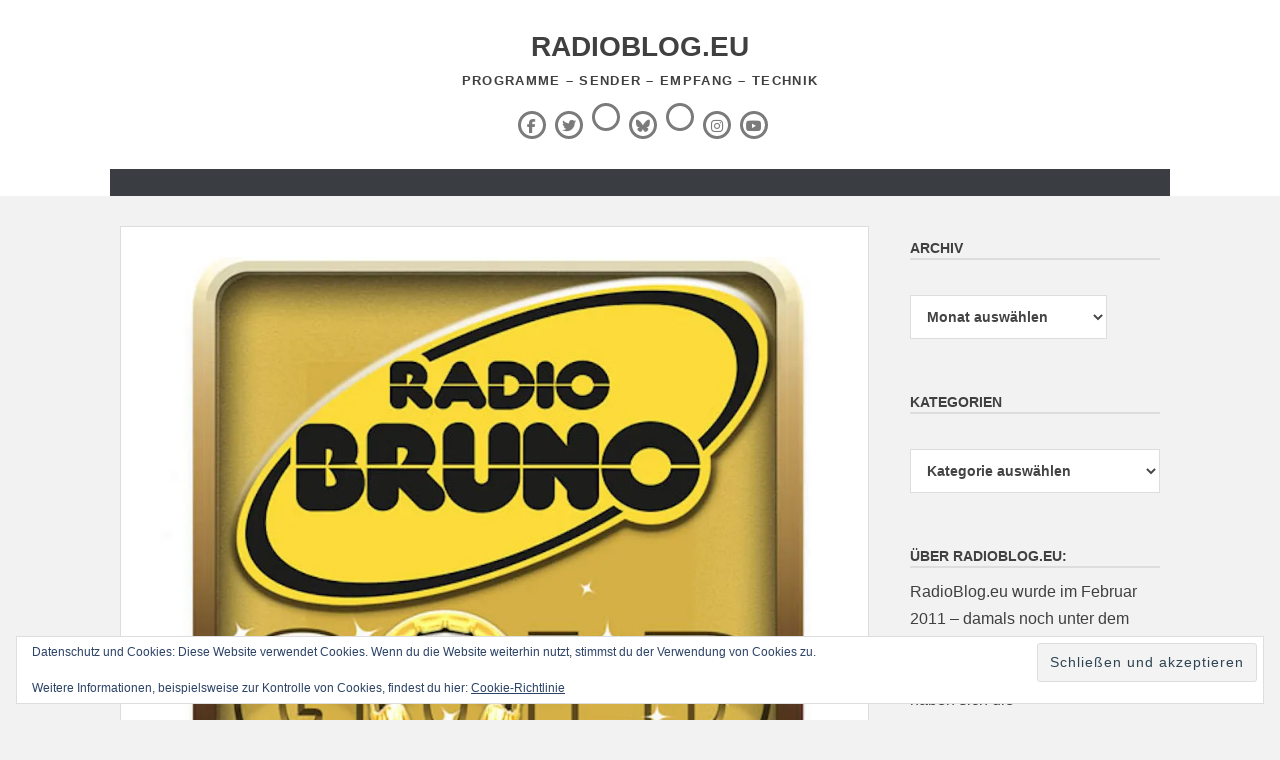

--- FILE ---
content_type: text/html; charset=UTF-8
request_url: https://www.radioblog.eu/2021/09/22/radio-bruno-gold-classic-hits-auf-dab-und-im-web/
body_size: 79998
content:
		<!DOCTYPE html>
		<html lang="de">
		
<head>
		<meta charset="UTF-8">
		<meta name="viewport" content="width=device-width, initial-scale=1">
		<link rel="profile" href="https://gmpg.org/xfn/11">
		<meta name='robots' content='index, follow, max-image-preview:large, max-snippet:-1, max-video-preview:-1' />
<!-- Jetpack Site Verification Tags -->
<meta name="google-site-verification" content="1n7PhTldD1-GGkbvet2ttjjd54c0IOeUMfOhKDCM0ZM" />

	<!-- This site is optimized with the Yoast SEO plugin v26.8 - https://yoast.com/product/yoast-seo-wordpress/ -->
	<title>Radio Bruno Gold: Classic Hits auf DAB+ und im Web - RadioBlog.eu</title>
	<meta name="description" content="Radio Bruno Gold sendet in drei italienischen Regionen über DAB+. Mir gefällt die Musikauswahl dieser Classic Hits Welle sehr gut." />
	<link rel="canonical" href="https://www.radioblog.eu/2021/09/22/radio-bruno-gold-classic-hits-auf-dab-und-im-web/" />
	<meta property="og:locale" content="de_DE" />
	<meta property="og:type" content="article" />
	<meta property="og:title" content="Radio Bruno Gold: Classic Hits auf DAB+ und im Web - RadioBlog.eu" />
	<meta property="og:description" content="Radio Bruno Gold sendet in drei italienischen Regionen über DAB+. Mir gefällt die Musikauswahl dieser Classic Hits Welle sehr gut." />
	<meta property="og:url" content="https://www.radioblog.eu/2021/09/22/radio-bruno-gold-classic-hits-auf-dab-und-im-web/" />
	<meta property="og:site_name" content="RadioBlog.eu" />
	<meta property="article:published_time" content="2021-09-22T06:10:15+00:00" />
	<meta property="og:image" content="https://i0.wp.com/www.radioblog.eu/wp-content/uploads/2021/09/radio-bruno-gold.jpeg?fit=850%2C756&ssl=1" />
	<meta property="og:image:width" content="850" />
	<meta property="og:image:height" content="756" />
	<meta property="og:image:type" content="image/jpeg" />
	<meta name="author" content="markusweidner" />
	<meta name="twitter:card" content="summary_large_image" />
	<meta name="twitter:label1" content="Verfasst von" />
	<meta name="twitter:data1" content="markusweidner" />
	<meta name="twitter:label2" content="Geschätzte Lesezeit" />
	<meta name="twitter:data2" content="2 Minuten" />
	<script type="application/ld+json" class="yoast-schema-graph">{"@context":"https://schema.org","@graph":[{"@type":"Article","@id":"https://www.radioblog.eu/2021/09/22/radio-bruno-gold-classic-hits-auf-dab-und-im-web/#article","isPartOf":{"@id":"https://www.radioblog.eu/2021/09/22/radio-bruno-gold-classic-hits-auf-dab-und-im-web/"},"author":{"name":"markusweidner","@id":"https://www.radioblog.eu/#/schema/person/cda566427ca5a8e6c1e922952e13e1c7"},"headline":"Radio Bruno Gold: Classic Hits auf DAB+ und im Web","datePublished":"2021-09-22T06:10:15+00:00","mainEntityOfPage":{"@id":"https://www.radioblog.eu/2021/09/22/radio-bruno-gold-classic-hits-auf-dab-und-im-web/"},"wordCount":317,"publisher":{"@id":"https://www.radioblog.eu/#/schema/person/cda566427ca5a8e6c1e922952e13e1c7"},"image":{"@id":"https://www.radioblog.eu/2021/09/22/radio-bruno-gold-classic-hits-auf-dab-und-im-web/#primaryimage"},"thumbnailUrl":"https://i0.wp.com/www.radioblog.eu/wp-content/uploads/2021/09/radio-bruno-gold.jpeg?fit=850%2C756&ssl=1","articleSection":["SmartPhoneFan.de"],"inLanguage":"de"},{"@type":"WebPage","@id":"https://www.radioblog.eu/2021/09/22/radio-bruno-gold-classic-hits-auf-dab-und-im-web/","url":"https://www.radioblog.eu/2021/09/22/radio-bruno-gold-classic-hits-auf-dab-und-im-web/","name":"Radio Bruno Gold: Classic Hits auf DAB+ und im Web - RadioBlog.eu","isPartOf":{"@id":"https://www.radioblog.eu/#website"},"primaryImageOfPage":{"@id":"https://www.radioblog.eu/2021/09/22/radio-bruno-gold-classic-hits-auf-dab-und-im-web/#primaryimage"},"image":{"@id":"https://www.radioblog.eu/2021/09/22/radio-bruno-gold-classic-hits-auf-dab-und-im-web/#primaryimage"},"thumbnailUrl":"https://i0.wp.com/www.radioblog.eu/wp-content/uploads/2021/09/radio-bruno-gold.jpeg?fit=850%2C756&ssl=1","datePublished":"2021-09-22T06:10:15+00:00","description":"Radio Bruno Gold sendet in drei italienischen Regionen über DAB+. Mir gefällt die Musikauswahl dieser Classic Hits Welle sehr gut.","breadcrumb":{"@id":"https://www.radioblog.eu/2021/09/22/radio-bruno-gold-classic-hits-auf-dab-und-im-web/#breadcrumb"},"inLanguage":"de","potentialAction":[{"@type":"ReadAction","target":["https://www.radioblog.eu/2021/09/22/radio-bruno-gold-classic-hits-auf-dab-und-im-web/"]}]},{"@type":"ImageObject","inLanguage":"de","@id":"https://www.radioblog.eu/2021/09/22/radio-bruno-gold-classic-hits-auf-dab-und-im-web/#primaryimage","url":"https://i0.wp.com/www.radioblog.eu/wp-content/uploads/2021/09/radio-bruno-gold.jpeg?fit=850%2C756&ssl=1","contentUrl":"https://i0.wp.com/www.radioblog.eu/wp-content/uploads/2021/09/radio-bruno-gold.jpeg?fit=850%2C756&ssl=1","width":850,"height":756,"caption":"Radio Bruno Gold sendet auf DAB+ (Foto: Radio Bruno)"},{"@type":"BreadcrumbList","@id":"https://www.radioblog.eu/2021/09/22/radio-bruno-gold-classic-hits-auf-dab-und-im-web/#breadcrumb","itemListElement":[{"@type":"ListItem","position":1,"name":"Startseite","item":"https://www.radioblog.eu/"},{"@type":"ListItem","position":2,"name":"Radio Bruno Gold: Classic Hits auf DAB+ und im Web"}]},{"@type":"WebSite","@id":"https://www.radioblog.eu/#website","url":"https://www.radioblog.eu/","name":"SmartPhoneFan.de","description":"Programme - Sender - Empfang - Technik","publisher":{"@id":"https://www.radioblog.eu/#/schema/person/cda566427ca5a8e6c1e922952e13e1c7"},"potentialAction":[{"@type":"SearchAction","target":{"@type":"EntryPoint","urlTemplate":"https://www.radioblog.eu/?s={search_term_string}"},"query-input":{"@type":"PropertyValueSpecification","valueRequired":true,"valueName":"search_term_string"}}],"inLanguage":"de"},{"@type":["Person","Organization"],"@id":"https://www.radioblog.eu/#/schema/person/cda566427ca5a8e6c1e922952e13e1c7","name":"markusweidner","image":{"@type":"ImageObject","inLanguage":"de","@id":"https://www.radioblog.eu/#/schema/person/image/","url":"https://secure.gravatar.com/avatar/ae653728b77060d697ebae063b1dc32813ced93c8601bafc3f27cf4afbe25b10?s=96&d=mm&r=g","contentUrl":"https://secure.gravatar.com/avatar/ae653728b77060d697ebae063b1dc32813ced93c8601bafc3f27cf4afbe25b10?s=96&d=mm&r=g","caption":"markusweidner"},"logo":{"@id":"https://www.radioblog.eu/#/schema/person/image/"},"url":"https://www.radioblog.eu/author/markusweidner/"}]}</script>
	<!-- / Yoast SEO plugin. -->


<link rel='dns-prefetch' href='//secure.gravatar.com' />
<link rel='dns-prefetch' href='//stats.wp.com' />
<link rel='dns-prefetch' href='//v0.wordpress.com' />
<link rel='dns-prefetch' href='//widgets.wp.com' />
<link rel='dns-prefetch' href='//s0.wp.com' />
<link rel='dns-prefetch' href='//0.gravatar.com' />
<link rel='dns-prefetch' href='//1.gravatar.com' />
<link rel='dns-prefetch' href='//2.gravatar.com' />
<link rel='dns-prefetch' href='//jetpack.wordpress.com' />
<link rel='dns-prefetch' href='//public-api.wordpress.com' />
<link rel='preconnect' href='//i0.wp.com' />
<link rel='preconnect' href='//c0.wp.com' />
<link rel="alternate" type="application/rss+xml" title="RadioBlog.eu &raquo; Feed" href="https://www.radioblog.eu/feed/" />
<link rel="alternate" type="application/rss+xml" title="RadioBlog.eu &raquo; Kommentar-Feed" href="https://www.radioblog.eu/comments/feed/" />
<link rel="alternate" title="oEmbed (JSON)" type="application/json+oembed" href="https://www.radioblog.eu/wp-json/oembed/1.0/embed?url=https%3A%2F%2Fwww.radioblog.eu%2F2021%2F09%2F22%2Fradio-bruno-gold-classic-hits-auf-dab-und-im-web%2F" />
<link rel="alternate" title="oEmbed (XML)" type="text/xml+oembed" href="https://www.radioblog.eu/wp-json/oembed/1.0/embed?url=https%3A%2F%2Fwww.radioblog.eu%2F2021%2F09%2F22%2Fradio-bruno-gold-classic-hits-auf-dab-und-im-web%2F&#038;format=xml" />
<style id='wp-img-auto-sizes-contain-inline-css' type='text/css'>
img:is([sizes=auto i],[sizes^="auto," i]){contain-intrinsic-size:3000px 1500px}
/*# sourceURL=wp-img-auto-sizes-contain-inline-css */
</style>
<link rel='stylesheet' id='jetpack_related-posts-css' href='https://c0.wp.com/p/jetpack/15.4/modules/related-posts/related-posts.css' type='text/css' media='all' />
<style id='wp-emoji-styles-inline-css' type='text/css'>

	img.wp-smiley, img.emoji {
		display: inline !important;
		border: none !important;
		box-shadow: none !important;
		height: 1em !important;
		width: 1em !important;
		margin: 0 0.07em !important;
		vertical-align: -0.1em !important;
		background: none !important;
		padding: 0 !important;
	}
/*# sourceURL=wp-emoji-styles-inline-css */
</style>
<style id='wp-block-library-inline-css' type='text/css'>
:root{--wp-block-synced-color:#7a00df;--wp-block-synced-color--rgb:122,0,223;--wp-bound-block-color:var(--wp-block-synced-color);--wp-editor-canvas-background:#ddd;--wp-admin-theme-color:#007cba;--wp-admin-theme-color--rgb:0,124,186;--wp-admin-theme-color-darker-10:#006ba1;--wp-admin-theme-color-darker-10--rgb:0,107,160.5;--wp-admin-theme-color-darker-20:#005a87;--wp-admin-theme-color-darker-20--rgb:0,90,135;--wp-admin-border-width-focus:2px}@media (min-resolution:192dpi){:root{--wp-admin-border-width-focus:1.5px}}.wp-element-button{cursor:pointer}:root .has-very-light-gray-background-color{background-color:#eee}:root .has-very-dark-gray-background-color{background-color:#313131}:root .has-very-light-gray-color{color:#eee}:root .has-very-dark-gray-color{color:#313131}:root .has-vivid-green-cyan-to-vivid-cyan-blue-gradient-background{background:linear-gradient(135deg,#00d084,#0693e3)}:root .has-purple-crush-gradient-background{background:linear-gradient(135deg,#34e2e4,#4721fb 50%,#ab1dfe)}:root .has-hazy-dawn-gradient-background{background:linear-gradient(135deg,#faaca8,#dad0ec)}:root .has-subdued-olive-gradient-background{background:linear-gradient(135deg,#fafae1,#67a671)}:root .has-atomic-cream-gradient-background{background:linear-gradient(135deg,#fdd79a,#004a59)}:root .has-nightshade-gradient-background{background:linear-gradient(135deg,#330968,#31cdcf)}:root .has-midnight-gradient-background{background:linear-gradient(135deg,#020381,#2874fc)}:root{--wp--preset--font-size--normal:16px;--wp--preset--font-size--huge:42px}.has-regular-font-size{font-size:1em}.has-larger-font-size{font-size:2.625em}.has-normal-font-size{font-size:var(--wp--preset--font-size--normal)}.has-huge-font-size{font-size:var(--wp--preset--font-size--huge)}.has-text-align-center{text-align:center}.has-text-align-left{text-align:left}.has-text-align-right{text-align:right}.has-fit-text{white-space:nowrap!important}#end-resizable-editor-section{display:none}.aligncenter{clear:both}.items-justified-left{justify-content:flex-start}.items-justified-center{justify-content:center}.items-justified-right{justify-content:flex-end}.items-justified-space-between{justify-content:space-between}.screen-reader-text{border:0;clip-path:inset(50%);height:1px;margin:-1px;overflow:hidden;padding:0;position:absolute;width:1px;word-wrap:normal!important}.screen-reader-text:focus{background-color:#ddd;clip-path:none;color:#444;display:block;font-size:1em;height:auto;left:5px;line-height:normal;padding:15px 23px 14px;text-decoration:none;top:5px;width:auto;z-index:100000}html :where(.has-border-color){border-style:solid}html :where([style*=border-top-color]){border-top-style:solid}html :where([style*=border-right-color]){border-right-style:solid}html :where([style*=border-bottom-color]){border-bottom-style:solid}html :where([style*=border-left-color]){border-left-style:solid}html :where([style*=border-width]){border-style:solid}html :where([style*=border-top-width]){border-top-style:solid}html :where([style*=border-right-width]){border-right-style:solid}html :where([style*=border-bottom-width]){border-bottom-style:solid}html :where([style*=border-left-width]){border-left-style:solid}html :where(img[class*=wp-image-]){height:auto;max-width:100%}:where(figure){margin:0 0 1em}html :where(.is-position-sticky){--wp-admin--admin-bar--position-offset:var(--wp-admin--admin-bar--height,0px)}@media screen and (max-width:600px){html :where(.is-position-sticky){--wp-admin--admin-bar--position-offset:0px}}

/*# sourceURL=wp-block-library-inline-css */
</style><style id='global-styles-inline-css' type='text/css'>
:root{--wp--preset--aspect-ratio--square: 1;--wp--preset--aspect-ratio--4-3: 4/3;--wp--preset--aspect-ratio--3-4: 3/4;--wp--preset--aspect-ratio--3-2: 3/2;--wp--preset--aspect-ratio--2-3: 2/3;--wp--preset--aspect-ratio--16-9: 16/9;--wp--preset--aspect-ratio--9-16: 9/16;--wp--preset--color--black: #111111;--wp--preset--color--cyan-bluish-gray: #abb8c3;--wp--preset--color--white: #ffffff;--wp--preset--color--pale-pink: #f78da7;--wp--preset--color--vivid-red: #cf2e2e;--wp--preset--color--luminous-vivid-orange: #ff6900;--wp--preset--color--luminous-vivid-amber: #fcb900;--wp--preset--color--light-green-cyan: #7bdcb5;--wp--preset--color--vivid-green-cyan: #00d084;--wp--preset--color--pale-cyan-blue: #8ed1fc;--wp--preset--color--vivid-cyan-blue: #0693e3;--wp--preset--color--vivid-purple: #9b51e0;--wp--preset--color--gray: #f4f4f4;--wp--preset--color--yellow: #e5ae4a;--wp--preset--color--blue: #1b8be0;--wp--preset--color--pink: #f2157d;--wp--preset--gradient--vivid-cyan-blue-to-vivid-purple: linear-gradient(135deg,rgb(6,147,227) 0%,rgb(155,81,224) 100%);--wp--preset--gradient--light-green-cyan-to-vivid-green-cyan: linear-gradient(135deg,rgb(122,220,180) 0%,rgb(0,208,130) 100%);--wp--preset--gradient--luminous-vivid-amber-to-luminous-vivid-orange: linear-gradient(135deg,rgb(252,185,0) 0%,rgb(255,105,0) 100%);--wp--preset--gradient--luminous-vivid-orange-to-vivid-red: linear-gradient(135deg,rgb(255,105,0) 0%,rgb(207,46,46) 100%);--wp--preset--gradient--very-light-gray-to-cyan-bluish-gray: linear-gradient(135deg,rgb(238,238,238) 0%,rgb(169,184,195) 100%);--wp--preset--gradient--cool-to-warm-spectrum: linear-gradient(135deg,rgb(74,234,220) 0%,rgb(151,120,209) 20%,rgb(207,42,186) 40%,rgb(238,44,130) 60%,rgb(251,105,98) 80%,rgb(254,248,76) 100%);--wp--preset--gradient--blush-light-purple: linear-gradient(135deg,rgb(255,206,236) 0%,rgb(152,150,240) 100%);--wp--preset--gradient--blush-bordeaux: linear-gradient(135deg,rgb(254,205,165) 0%,rgb(254,45,45) 50%,rgb(107,0,62) 100%);--wp--preset--gradient--luminous-dusk: linear-gradient(135deg,rgb(255,203,112) 0%,rgb(199,81,192) 50%,rgb(65,88,208) 100%);--wp--preset--gradient--pale-ocean: linear-gradient(135deg,rgb(255,245,203) 0%,rgb(182,227,212) 50%,rgb(51,167,181) 100%);--wp--preset--gradient--electric-grass: linear-gradient(135deg,rgb(202,248,128) 0%,rgb(113,206,126) 100%);--wp--preset--gradient--midnight: linear-gradient(135deg,rgb(2,3,129) 0%,rgb(40,116,252) 100%);--wp--preset--font-size--small: 13px;--wp--preset--font-size--medium: 20px;--wp--preset--font-size--large: 42px;--wp--preset--font-size--x-large: 42px;--wp--preset--font-size--normal: 16px;--wp--preset--font-size--huge: 56px;--wp--preset--spacing--20: 0.44rem;--wp--preset--spacing--30: 0.67rem;--wp--preset--spacing--40: 1rem;--wp--preset--spacing--50: 1.5rem;--wp--preset--spacing--60: 2.25rem;--wp--preset--spacing--70: 3.38rem;--wp--preset--spacing--80: 5.06rem;--wp--preset--shadow--natural: 6px 6px 9px rgba(0, 0, 0, 0.2);--wp--preset--shadow--deep: 12px 12px 50px rgba(0, 0, 0, 0.4);--wp--preset--shadow--sharp: 6px 6px 0px rgba(0, 0, 0, 0.2);--wp--preset--shadow--outlined: 6px 6px 0px -3px rgb(255, 255, 255), 6px 6px rgb(0, 0, 0);--wp--preset--shadow--crisp: 6px 6px 0px rgb(0, 0, 0);}:where(.is-layout-flex){gap: 0.5em;}:where(.is-layout-grid){gap: 0.5em;}body .is-layout-flex{display: flex;}.is-layout-flex{flex-wrap: wrap;align-items: center;}.is-layout-flex > :is(*, div){margin: 0;}body .is-layout-grid{display: grid;}.is-layout-grid > :is(*, div){margin: 0;}:where(.wp-block-columns.is-layout-flex){gap: 2em;}:where(.wp-block-columns.is-layout-grid){gap: 2em;}:where(.wp-block-post-template.is-layout-flex){gap: 1.25em;}:where(.wp-block-post-template.is-layout-grid){gap: 1.25em;}.has-black-color{color: var(--wp--preset--color--black) !important;}.has-cyan-bluish-gray-color{color: var(--wp--preset--color--cyan-bluish-gray) !important;}.has-white-color{color: var(--wp--preset--color--white) !important;}.has-pale-pink-color{color: var(--wp--preset--color--pale-pink) !important;}.has-vivid-red-color{color: var(--wp--preset--color--vivid-red) !important;}.has-luminous-vivid-orange-color{color: var(--wp--preset--color--luminous-vivid-orange) !important;}.has-luminous-vivid-amber-color{color: var(--wp--preset--color--luminous-vivid-amber) !important;}.has-light-green-cyan-color{color: var(--wp--preset--color--light-green-cyan) !important;}.has-vivid-green-cyan-color{color: var(--wp--preset--color--vivid-green-cyan) !important;}.has-pale-cyan-blue-color{color: var(--wp--preset--color--pale-cyan-blue) !important;}.has-vivid-cyan-blue-color{color: var(--wp--preset--color--vivid-cyan-blue) !important;}.has-vivid-purple-color{color: var(--wp--preset--color--vivid-purple) !important;}.has-black-background-color{background-color: var(--wp--preset--color--black) !important;}.has-cyan-bluish-gray-background-color{background-color: var(--wp--preset--color--cyan-bluish-gray) !important;}.has-white-background-color{background-color: var(--wp--preset--color--white) !important;}.has-pale-pink-background-color{background-color: var(--wp--preset--color--pale-pink) !important;}.has-vivid-red-background-color{background-color: var(--wp--preset--color--vivid-red) !important;}.has-luminous-vivid-orange-background-color{background-color: var(--wp--preset--color--luminous-vivid-orange) !important;}.has-luminous-vivid-amber-background-color{background-color: var(--wp--preset--color--luminous-vivid-amber) !important;}.has-light-green-cyan-background-color{background-color: var(--wp--preset--color--light-green-cyan) !important;}.has-vivid-green-cyan-background-color{background-color: var(--wp--preset--color--vivid-green-cyan) !important;}.has-pale-cyan-blue-background-color{background-color: var(--wp--preset--color--pale-cyan-blue) !important;}.has-vivid-cyan-blue-background-color{background-color: var(--wp--preset--color--vivid-cyan-blue) !important;}.has-vivid-purple-background-color{background-color: var(--wp--preset--color--vivid-purple) !important;}.has-black-border-color{border-color: var(--wp--preset--color--black) !important;}.has-cyan-bluish-gray-border-color{border-color: var(--wp--preset--color--cyan-bluish-gray) !important;}.has-white-border-color{border-color: var(--wp--preset--color--white) !important;}.has-pale-pink-border-color{border-color: var(--wp--preset--color--pale-pink) !important;}.has-vivid-red-border-color{border-color: var(--wp--preset--color--vivid-red) !important;}.has-luminous-vivid-orange-border-color{border-color: var(--wp--preset--color--luminous-vivid-orange) !important;}.has-luminous-vivid-amber-border-color{border-color: var(--wp--preset--color--luminous-vivid-amber) !important;}.has-light-green-cyan-border-color{border-color: var(--wp--preset--color--light-green-cyan) !important;}.has-vivid-green-cyan-border-color{border-color: var(--wp--preset--color--vivid-green-cyan) !important;}.has-pale-cyan-blue-border-color{border-color: var(--wp--preset--color--pale-cyan-blue) !important;}.has-vivid-cyan-blue-border-color{border-color: var(--wp--preset--color--vivid-cyan-blue) !important;}.has-vivid-purple-border-color{border-color: var(--wp--preset--color--vivid-purple) !important;}.has-vivid-cyan-blue-to-vivid-purple-gradient-background{background: var(--wp--preset--gradient--vivid-cyan-blue-to-vivid-purple) !important;}.has-light-green-cyan-to-vivid-green-cyan-gradient-background{background: var(--wp--preset--gradient--light-green-cyan-to-vivid-green-cyan) !important;}.has-luminous-vivid-amber-to-luminous-vivid-orange-gradient-background{background: var(--wp--preset--gradient--luminous-vivid-amber-to-luminous-vivid-orange) !important;}.has-luminous-vivid-orange-to-vivid-red-gradient-background{background: var(--wp--preset--gradient--luminous-vivid-orange-to-vivid-red) !important;}.has-very-light-gray-to-cyan-bluish-gray-gradient-background{background: var(--wp--preset--gradient--very-light-gray-to-cyan-bluish-gray) !important;}.has-cool-to-warm-spectrum-gradient-background{background: var(--wp--preset--gradient--cool-to-warm-spectrum) !important;}.has-blush-light-purple-gradient-background{background: var(--wp--preset--gradient--blush-light-purple) !important;}.has-blush-bordeaux-gradient-background{background: var(--wp--preset--gradient--blush-bordeaux) !important;}.has-luminous-dusk-gradient-background{background: var(--wp--preset--gradient--luminous-dusk) !important;}.has-pale-ocean-gradient-background{background: var(--wp--preset--gradient--pale-ocean) !important;}.has-electric-grass-gradient-background{background: var(--wp--preset--gradient--electric-grass) !important;}.has-midnight-gradient-background{background: var(--wp--preset--gradient--midnight) !important;}.has-small-font-size{font-size: var(--wp--preset--font-size--small) !important;}.has-medium-font-size{font-size: var(--wp--preset--font-size--medium) !important;}.has-large-font-size{font-size: var(--wp--preset--font-size--large) !important;}.has-x-large-font-size{font-size: var(--wp--preset--font-size--x-large) !important;}
/*# sourceURL=global-styles-inline-css */
</style>

<style id='classic-theme-styles-inline-css' type='text/css'>
/*! This file is auto-generated */
.wp-block-button__link{color:#fff;background-color:#32373c;border-radius:9999px;box-shadow:none;text-decoration:none;padding:calc(.667em + 2px) calc(1.333em + 2px);font-size:1.125em}.wp-block-file__button{background:#32373c;color:#fff;text-decoration:none}
/*# sourceURL=/wp-includes/css/classic-themes.min.css */
</style>
<link rel='stylesheet' id='chicago-style-css' href='https://www.radioblog.eu/wp-content/themes/chicago/style.css?ver=20251214-93719' type='text/css' media='all' />
<link rel='stylesheet' id='chicago-block-style-css' href='https://www.radioblog.eu/wp-content/themes/chicago/css/blocks.css?ver=1765705039' type='text/css' media='all' />
<link rel='stylesheet' id='font-awesome-css' href='https://www.radioblog.eu/wp-content/themes/chicago/css/font-awesome/css/all.min.css?ver=6.7.2' type='text/css' media='all' />
<link rel='stylesheet' id='chicago-light-css' href='https://www.radioblog.eu/wp-content/themes/chicago/css/colors/light.css' type='text/css' media='all' />
<link rel='stylesheet' id='jetpack_likes-css' href='https://c0.wp.com/p/jetpack/15.4/modules/likes/style.css' type='text/css' media='all' />
<link rel='stylesheet' id='__EPYT__style-css' href='https://www.radioblog.eu/wp-content/plugins/youtube-embed-plus/styles/ytprefs.min.css?ver=14.2.4' type='text/css' media='all' />
<style id='__EPYT__style-inline-css' type='text/css'>

                .epyt-gallery-thumb {
                        width: 33.333%;
                }
                
/*# sourceURL=__EPYT__style-inline-css */
</style>
<link rel='stylesheet' id='sharedaddy-css' href='https://c0.wp.com/p/jetpack/15.4/modules/sharedaddy/sharing.css' type='text/css' media='all' />
<link rel='stylesheet' id='social-logos-css' href='https://c0.wp.com/p/jetpack/15.4/_inc/social-logos/social-logos.min.css' type='text/css' media='all' />
<script type="text/javascript" id="jetpack_related-posts-js-extra">
/* <![CDATA[ */
var related_posts_js_options = {"post_heading":"h4"};
//# sourceURL=jetpack_related-posts-js-extra
/* ]]> */
</script>
<script type="text/javascript" src="https://c0.wp.com/p/jetpack/15.4/_inc/build/related-posts/related-posts.min.js" id="jetpack_related-posts-js"></script>
<script type="text/javascript" src="https://c0.wp.com/c/6.9/wp-includes/js/jquery/jquery.min.js" id="jquery-core-js"></script>
<script type="text/javascript" src="https://c0.wp.com/c/6.9/wp-includes/js/jquery/jquery-migrate.min.js" id="jquery-migrate-js"></script>
<script type="text/javascript" id="__ytprefs__-js-extra">
/* <![CDATA[ */
var _EPYT_ = {"ajaxurl":"https://www.radioblog.eu/wp-admin/admin-ajax.php","security":"bd8c0a8de0","gallery_scrolloffset":"20","eppathtoscripts":"https://www.radioblog.eu/wp-content/plugins/youtube-embed-plus/scripts/","eppath":"https://www.radioblog.eu/wp-content/plugins/youtube-embed-plus/","epresponsiveselector":"[\"iframe.__youtube_prefs__\",\"iframe[src*='youtube.com']\",\"iframe[src*='youtube-nocookie.com']\",\"iframe[data-ep-src*='youtube.com']\",\"iframe[data-ep-src*='youtube-nocookie.com']\",\"iframe[data-ep-gallerysrc*='youtube.com']\"]","epdovol":"1","version":"14.2.4","evselector":"iframe.__youtube_prefs__[src], iframe[src*=\"youtube.com/embed/\"], iframe[src*=\"youtube-nocookie.com/embed/\"]","ajax_compat":"","maxres_facade":"eager","ytapi_load":"light","pause_others":"","stopMobileBuffer":"1","facade_mode":"","not_live_on_channel":""};
//# sourceURL=__ytprefs__-js-extra
/* ]]> */
</script>
<script type="text/javascript" src="https://www.radioblog.eu/wp-content/plugins/youtube-embed-plus/scripts/ytprefs.min.js?ver=14.2.4" id="__ytprefs__-js"></script>
<link rel="https://api.w.org/" href="https://www.radioblog.eu/wp-json/" /><link rel="alternate" title="JSON" type="application/json" href="https://www.radioblog.eu/wp-json/wp/v2/posts/22590" /><link rel="EditURI" type="application/rsd+xml" title="RSD" href="https://www.radioblog.eu/xmlrpc.php?rsd" />
<meta name="generator" content="WordPress 6.9" />
<link rel='shortlink' href='https://wp.me/p9rjDR-5Sm' />
	<style>img#wpstats{display:none}</style>
			<style type="text/css">
			.site-title a,
		.site-description {
			color: #404040;
		}
		</style>
	<style type="text/css" id="custom-background-css">
body.custom-background { background-color: #f2f2f2; }
</style>
			<style type="text/css" id="wp-custom-css">
			.main-navigation ul {
    padding: 0px; 
    text-align: center;
    text-transform: uppercase;
}

    .menu-toggle,
    .main-navigation.toggled ul,
    .main-navigation.toggled .nav-menu {
        display: none;
        margin: 0 auto;
    }

.ccfic {
    margin: 0;
    font-size: 9px;
    font-size: 0.6875rem;
    color: #777;
}		</style>
		<link rel='stylesheet' id='eu-cookie-law-style-css' href='https://c0.wp.com/p/jetpack/15.4/modules/widgets/eu-cookie-law/style.css' type='text/css' media='all' />
</head>

<body data-rsssl=1 class="wp-singular post-template-default single single-post postid-22590 single-format-standard custom-background wp-embed-responsive wp-theme-chicago no-header-image two-columns content-left excerpt-image-left">


			<div id="page" class="hfeed site">
		<a class="skip-link screen-reader-text" href="#content">Zum Inhalt springen</a>
		
		<header id="masthead" class="site-header" role="banner">
				<div class="site-banner">
	    	<div class="wrapper">
				<div class="site-branding">
					<p class="site-title"><a href="https://www.radioblog.eu/" rel="home">RadioBlog.eu</a></p>
					<p class="site-description">Programme &#8211; Sender &#8211; Empfang &#8211; Technik</p>
				</div><!-- .site-branding -->
					</div><!-- .wrapper -->
		</div><!-- .site-banner -->
		            <div class="social-menu">
		        <div class="wrapper"><ul id="menu-social-media" class="menu"><li id="menu-item-9784" class="menu-item menu-item-type-custom menu-item-object-custom menu-item-9784"><a href="https://www.facebook.com/radioblog.eu"><span class="screen-reader-text">Facebook</span></a></li>
<li id="menu-item-9785" class="menu-item menu-item-type-custom menu-item-object-custom menu-item-9785"><a href="https://twitter.com/radioblog_eu"><span class="screen-reader-text">X (Twitter)</span></a></li>
<li id="menu-item-37171" class="menu-item menu-item-type-custom menu-item-object-custom menu-item-37171"><a href="https://www.threads.net/@radioblog.eu"><span class="screen-reader-text">Threads</span></a></li>
<li id="menu-item-37167" class="menu-item menu-item-type-custom menu-item-object-custom menu-item-37167"><a href="https://bsky.app/profile/radioblog-eu.bsky.social"><span class="screen-reader-text">BlueSky</span></a></li>
<li id="menu-item-9801" class="menu-item menu-item-type-custom menu-item-object-custom menu-item-9801"><a href="https://www.radioblog.eu/feed/"><span class="screen-reader-text">RSS-Feed</span></a></li>
<li id="menu-item-25172" class="menu-item menu-item-type-custom menu-item-object-custom menu-item-25172"><a href="https://www.instagram.com/radioblog.eu/"><span class="screen-reader-text">Instagram</span></a></li>
<li id="menu-item-25198" class="menu-item menu-item-type-custom menu-item-object-custom menu-item-25198"><a href="https://www.youtube.com/@RadioBlog"><span class="screen-reader-text">YouTube</span></a></li>
</ul></div>            </div><!-- .social-menu -->
            	<nav id="site-navigation" class="main-navigation nav-primary" role="navigation">
    		<div class="wrapper">
	    		<button class="menu-toggle" aria-controls="primary-menu" aria-expanded="false">Menü</button>
	           	<a class="screen-reader-text skip-link" href="#content">Zum Inhalt springen</a>

	           	<ul id="primary-menu" class="menu chicago-nav-menu"><li id="menu-item-9789" class="menu-item menu-item-type-custom menu-item-object-custom menu-item-9789"><a href="http://www.smartphonefan.de/"></a></li>
</ul>          	</div><!-- .wrapper -->
        </nav><!-- #site-navigation -->
	    		</header><!-- #masthead -->
		<!-- Disable Header Image -->		<div id="content" class="site-content">
	
	<div id="primary" class="content-area">
		
		
		<main id="main" class="site-main" role="main">

		
			
			<div class="entry-thumbnail slider">
                <img width="850" height="756" src="https://i0.wp.com/www.radioblog.eu/wp-content/uploads/2021/09/radio-bruno-gold.jpeg?fit=850%2C756&amp;ssl=1" class="attachment-full size-full wp-post-image" alt="Radio Bruno Gold sendet auf DAB+ (Foto: Radio Bruno)" decoding="async" srcset="https://i0.wp.com/www.radioblog.eu/wp-content/uploads/2021/09/radio-bruno-gold.jpeg?w=850&amp;ssl=1 850w, https://i0.wp.com/www.radioblog.eu/wp-content/uploads/2021/09/radio-bruno-gold.jpeg?resize=300%2C267&amp;ssl=1 300w, https://i0.wp.com/www.radioblog.eu/wp-content/uploads/2021/09/radio-bruno-gold.jpeg?resize=768%2C683&amp;ssl=1 768w, https://i0.wp.com/www.radioblog.eu/wp-content/uploads/2021/09/radio-bruno-gold.jpeg?resize=169%2C150&amp;ssl=1 169w" sizes="(max-width: 850px) 100vw, 850px" data-attachment-id="22591" data-permalink="https://www.radioblog.eu/2021/09/22/radio-bruno-gold-classic-hits-auf-dab-und-im-web/radio-bruno-gold/" data-orig-file="https://i0.wp.com/www.radioblog.eu/wp-content/uploads/2021/09/radio-bruno-gold.jpeg?fit=850%2C756&amp;ssl=1" data-orig-size="850,756" data-comments-opened="0" data-image-meta="{&quot;aperture&quot;:&quot;0&quot;,&quot;credit&quot;:&quot;&quot;,&quot;camera&quot;:&quot;&quot;,&quot;caption&quot;:&quot;&quot;,&quot;created_timestamp&quot;:&quot;0&quot;,&quot;copyright&quot;:&quot;&quot;,&quot;focal_length&quot;:&quot;0&quot;,&quot;iso&quot;:&quot;0&quot;,&quot;shutter_speed&quot;:&quot;0&quot;,&quot;title&quot;:&quot;&quot;,&quot;orientation&quot;:&quot;1&quot;}" data-image-title="Radio Bruno Gold sendet auf DAB+ (Foto: Radio Bruno)" data-image-description="&lt;p&gt;Radio Bruno Gold sendet auf DAB+ (Foto: Radio Bruno)&lt;/p&gt;
" data-image-caption="&lt;p&gt;Radio Bruno Gold sendet auf DAB+ (Foto: Radio Bruno)&lt;/p&gt;
" data-medium-file="https://i0.wp.com/www.radioblog.eu/wp-content/uploads/2021/09/radio-bruno-gold.jpeg?fit=300%2C267&amp;ssl=1" data-large-file="https://i0.wp.com/www.radioblog.eu/wp-content/uploads/2021/09/radio-bruno-gold.jpeg?fit=690%2C614&amp;ssl=1" /><div class="ccfic"><span class="ccfic-text">Radio Bruno Gold sendet auf DAB+ (Foto: Radio Bruno)</span></div>	        </div><!-- .entry-thumbnail -->
	   	
<article id="post-22590" class="post-22590 post type-post status-publish format-standard has-post-thumbnail hentry category-smartphonefan-de">
	<header class="entry-header">
		<div class="entry-meta">
			<span class="posted-on"><a href="https://www.radioblog.eu/2021/09/22/radio-bruno-gold-classic-hits-auf-dab-und-im-web/" rel="bookmark"><time class="entry-date published" datetime="2021-09-22T08:10:15+02:00">22. September 2021</time><time class="updated" datetime="2021-09-19T15:30:02+02:00">19. September 2021</time></a></span><span class="byline"> <span class="author vcard"><a class="url fn n" href="https://www.radioblog.eu/author/markusweidner/">markusweidner</a></span></span>		</div><!-- .entry-meta -->
        
		<h1 class="entry-title">Radio Bruno Gold: Classic Hits auf DAB+ und im Web</h1>	</header><!-- .entry-header -->

	<div class="entry-content">
		<p>Im Juli war ich eine Woche lang in der italienischen Provinz Emilia-Romagna unterwegs. Dort lernte ich über <a href="https://www.smartphonefan.de/2021/07/17/dab-in-der-emilia-romagna/">DAB+ das Hörfunkprogramm Radio Bruno Gold</a> kennen. Wie der Name schon vermuten lässt, handelt es sich um einen Ableger des bekannten italienischen Privatsenders <a href="https://www.radiobruno.it/" target="_blank" rel="noopener">Radio Bruno</a>, der Oldies spielt.</p>
<p>Leider ist die technische Reichweite des regionalen DAB+-Multiplexes in der Emilia-Romagna nicht sehr groß. In Cesenatico, wo ich im Italien-Urlaub übernachtet hatte, war der Multiplex nicht zu empfangen. Sonst hätte ich Radio Bruno Gold auch dort häufig eingeschaltet.</p>
<p>Das Musikprogramm kann sich sehen bzw. hören lassen. Es ist wesentlich abwechslungsreicher als bei vielen anderen Classic Hits Wellen. Neben internationalen Titeln hört man immer wieder auch Musik aus Italien. Allerdings ist das Programm leider unmoderiert &#8211; und das, obwohl Radio Bruno Gold eine recht große technische Reichweite hat.</p>
<h3>Hier ist Radio Bruno Gold zu empfangen</h3>
<p>Neben der Emilia-Romagna wird die Oldiewelle auch in der Toskana und im Raum Turin über DAB+ verbreitet. Dabei handelt es sich um drei eigenständige, sich nicht überlappende Sendegebiete. Auf UKW ist Radio Bruno Gold &#8211; anders als das Hauptprogramm von Radio Bruno &#8211; nicht zu empfangen.</p>
<p>Abseits des terrestrischen Sendegebiets haben Interessenten die Möglichkeit, Radio Bruno Gold über den <a href="http://stream2.xdevel.com/audio2s975355-55/stream/icecast.audio" target="_blank" rel="noopener">Livestream</a> im Internet zu hören. Geoblocking gibt es nicht und auch die bei vielen anderen Webradios nervende Vorschalt-Werbung, die jeweils vor der Wiedergabe des eigentlichen Streams zu hören ist, gibt bei bei Radio Bruno Gold bislang nicht.</p>
<p>Dass das Programm unmoderiert ist, ist einerseits bedauerlich. Auf der anderen Seite ist es dadurch für Hörer, die der italienischen Sprache nicht mächtig sind, noch interessanter. Ich habe auch zuhause in Deutschland schon häufig Radio Bruno Gold eingeschaltet und mich a über die gelungene Musikauswahl gefreut sowie mich b an den Urlaub in der Emilia-Romagna erinnert.</p>
<div class="sharedaddy sd-sharing-enabled"><div class="robots-nocontent sd-block sd-social sd-social-icon sd-sharing"><h3 class="sd-title">Teilen mit:</h3><div class="sd-content"><ul><li class="share-facebook"><a rel="nofollow noopener noreferrer"
				data-shared="sharing-facebook-22590"
				class="share-facebook sd-button share-icon no-text"
				href="https://www.radioblog.eu/2021/09/22/radio-bruno-gold-classic-hits-auf-dab-und-im-web/?share=facebook"
				target="_blank"
				aria-labelledby="sharing-facebook-22590"
				>
				<span id="sharing-facebook-22590" hidden>Klick, um auf Facebook zu teilen (Wird in neuem Fenster geöffnet)</span>
				<span>Facebook</span>
			</a></li><li class="share-twitter"><a rel="nofollow noopener noreferrer"
				data-shared="sharing-twitter-22590"
				class="share-twitter sd-button share-icon no-text"
				href="https://www.radioblog.eu/2021/09/22/radio-bruno-gold-classic-hits-auf-dab-und-im-web/?share=twitter"
				target="_blank"
				aria-labelledby="sharing-twitter-22590"
				>
				<span id="sharing-twitter-22590" hidden>Klicke, um auf X zu teilen (Wird in neuem Fenster geöffnet)</span>
				<span>X</span>
			</a></li><li class="share-jetpack-whatsapp"><a rel="nofollow noopener noreferrer"
				data-shared="sharing-whatsapp-22590"
				class="share-jetpack-whatsapp sd-button share-icon no-text"
				href="https://www.radioblog.eu/2021/09/22/radio-bruno-gold-classic-hits-auf-dab-und-im-web/?share=jetpack-whatsapp"
				target="_blank"
				aria-labelledby="sharing-whatsapp-22590"
				>
				<span id="sharing-whatsapp-22590" hidden>Klicken, um auf WhatsApp zu teilen (Wird in neuem Fenster geöffnet)</span>
				<span>WhatsApp</span>
			</a></li><li class="share-telegram"><a rel="nofollow noopener noreferrer"
				data-shared="sharing-telegram-22590"
				class="share-telegram sd-button share-icon no-text"
				href="https://www.radioblog.eu/2021/09/22/radio-bruno-gold-classic-hits-auf-dab-und-im-web/?share=telegram"
				target="_blank"
				aria-labelledby="sharing-telegram-22590"
				>
				<span id="sharing-telegram-22590" hidden>Klicken, um auf Telegram zu teilen (Wird in neuem Fenster geöffnet)</span>
				<span>Telegram</span>
			</a></li><li class="share-linkedin"><a rel="nofollow noopener noreferrer"
				data-shared="sharing-linkedin-22590"
				class="share-linkedin sd-button share-icon no-text"
				href="https://www.radioblog.eu/2021/09/22/radio-bruno-gold-classic-hits-auf-dab-und-im-web/?share=linkedin"
				target="_blank"
				aria-labelledby="sharing-linkedin-22590"
				>
				<span id="sharing-linkedin-22590" hidden>Klick, um auf LinkedIn zu teilen (Wird in neuem Fenster geöffnet)</span>
				<span>LinkedIn</span>
			</a></li><li class="share-print"><a rel="nofollow noopener noreferrer"
				data-shared="sharing-print-22590"
				class="share-print sd-button share-icon no-text"
				href="https://www.radioblog.eu/2021/09/22/radio-bruno-gold-classic-hits-auf-dab-und-im-web/#print?share=print"
				target="_blank"
				aria-labelledby="sharing-print-22590"
				>
				<span id="sharing-print-22590" hidden>Klicken zum Ausdrucken (Wird in neuem Fenster geöffnet)</span>
				<span>Drucken</span>
			</a></li><li class="share-end"></li></ul></div></div></div><div class='sharedaddy sd-block sd-like jetpack-likes-widget-wrapper jetpack-likes-widget-unloaded' id='like-post-wrapper-139497387-22590-696fd8b4b2c52' data-src='https://widgets.wp.com/likes/?ver=15.4#blog_id=139497387&amp;post_id=22590&amp;origin=www.radioblog.eu&amp;obj_id=139497387-22590-696fd8b4b2c52' data-name='like-post-frame-139497387-22590-696fd8b4b2c52' data-title='Liken oder rebloggen'><h3 class="sd-title">Gefällt mir:</h3><div class='likes-widget-placeholder post-likes-widget-placeholder' style='height: 55px;'><span class='button'><span>Gefällt mir</span></span> <span class="loading">Wird geladen …</span></div><span class='sd-text-color'></span><a class='sd-link-color'></a></div>
<div id='jp-relatedposts' class='jp-relatedposts' >
	
</div>			</div><!-- .entry-content -->

	<footer class="entry-footer">
		<span class="cat-links"><a href="https://www.radioblog.eu/category/smartphonefan-de/" rel="category tag">SmartPhoneFan.de</a></span>	</footer><!-- .entry-footer -->
</article><!-- #post-## -->
				<nav class="navigation post-navigation" role="navigation">
		<h2 class="screen-reader-text">Beitragsnavigation</h2>
		<div class="nav-links">
			<div class="nav-previous"><a href="https://www.radioblog.eu/2021/09/21/magentatv-update-fuer-den-media-receiver/" rel="prev">MagentaTV: Update für den Media Receiver</a></div><div class="nav-next"><a href="https://www.radioblog.eu/2021/09/22/apple-enttaeuscht-daher-wechsele-ich-nicht-sofort-zu-samsung/" rel="next">Apple enttäuscht: Daher wechsele ich nicht sofort zu Samsung</a></div>		</div><!-- .nav-links -->
	</nav><!-- .navigation -->
	
			
		
		</main><!-- #main -->
	</div><!-- #primary -->


		<aside id="secondary" class="sidebar sidebar-primary widget-area" role="complementary">
			<section id="archives-2" class="widget widget_archive"><h3 class="widget-title">Archiv</h3>		<label class="screen-reader-text" for="archives-dropdown-2">Archiv</label>
		<select id="archives-dropdown-2" name="archive-dropdown">
			
			<option value="">Monat auswählen</option>
				<option value='https://www.radioblog.eu/2026/01/'> Januar 2026 &nbsp;(109)</option>
	<option value='https://www.radioblog.eu/2025/12/'> Dezember 2025 &nbsp;(153)</option>
	<option value='https://www.radioblog.eu/2025/11/'> November 2025 &nbsp;(137)</option>
	<option value='https://www.radioblog.eu/2025/10/'> Oktober 2025 &nbsp;(113)</option>
	<option value='https://www.radioblog.eu/2025/09/'> September 2025 &nbsp;(124)</option>
	<option value='https://www.radioblog.eu/2025/08/'> August 2025 &nbsp;(131)</option>
	<option value='https://www.radioblog.eu/2025/07/'> Juli 2025 &nbsp;(150)</option>
	<option value='https://www.radioblog.eu/2025/06/'> Juni 2025 &nbsp;(139)</option>
	<option value='https://www.radioblog.eu/2025/05/'> Mai 2025 &nbsp;(146)</option>
	<option value='https://www.radioblog.eu/2025/04/'> April 2025 &nbsp;(149)</option>
	<option value='https://www.radioblog.eu/2025/03/'> März 2025 &nbsp;(119)</option>
	<option value='https://www.radioblog.eu/2025/02/'> Februar 2025 &nbsp;(51)</option>
	<option value='https://www.radioblog.eu/2025/01/'> Januar 2025 &nbsp;(58)</option>
	<option value='https://www.radioblog.eu/2024/12/'> Dezember 2024 &nbsp;(61)</option>
	<option value='https://www.radioblog.eu/2024/11/'> November 2024 &nbsp;(58)</option>
	<option value='https://www.radioblog.eu/2024/10/'> Oktober 2024 &nbsp;(53)</option>
	<option value='https://www.radioblog.eu/2024/09/'> September 2024 &nbsp;(50)</option>
	<option value='https://www.radioblog.eu/2024/08/'> August 2024 &nbsp;(57)</option>
	<option value='https://www.radioblog.eu/2024/07/'> Juli 2024 &nbsp;(55)</option>
	<option value='https://www.radioblog.eu/2024/06/'> Juni 2024 &nbsp;(58)</option>
	<option value='https://www.radioblog.eu/2024/05/'> Mai 2024 &nbsp;(59)</option>
	<option value='https://www.radioblog.eu/2024/04/'> April 2024 &nbsp;(51)</option>
	<option value='https://www.radioblog.eu/2024/03/'> März 2024 &nbsp;(56)</option>
	<option value='https://www.radioblog.eu/2024/02/'> Februar 2024 &nbsp;(53)</option>
	<option value='https://www.radioblog.eu/2024/01/'> Januar 2024 &nbsp;(56)</option>
	<option value='https://www.radioblog.eu/2023/12/'> Dezember 2023 &nbsp;(42)</option>
	<option value='https://www.radioblog.eu/2023/11/'> November 2023 &nbsp;(31)</option>
	<option value='https://www.radioblog.eu/2023/10/'> Oktober 2023 &nbsp;(61)</option>
	<option value='https://www.radioblog.eu/2023/09/'> September 2023 &nbsp;(70)</option>
	<option value='https://www.radioblog.eu/2023/08/'> August 2023 &nbsp;(69)</option>
	<option value='https://www.radioblog.eu/2023/07/'> Juli 2023 &nbsp;(81)</option>
	<option value='https://www.radioblog.eu/2023/06/'> Juni 2023 &nbsp;(90)</option>
	<option value='https://www.radioblog.eu/2023/05/'> Mai 2023 &nbsp;(95)</option>
	<option value='https://www.radioblog.eu/2023/04/'> April 2023 &nbsp;(71)</option>
	<option value='https://www.radioblog.eu/2023/03/'> März 2023 &nbsp;(70)</option>
	<option value='https://www.radioblog.eu/2023/02/'> Februar 2023 &nbsp;(65)</option>
	<option value='https://www.radioblog.eu/2023/01/'> Januar 2023 &nbsp;(81)</option>
	<option value='https://www.radioblog.eu/2022/12/'> Dezember 2022 &nbsp;(77)</option>
	<option value='https://www.radioblog.eu/2022/11/'> November 2022 &nbsp;(67)</option>
	<option value='https://www.radioblog.eu/2022/10/'> Oktober 2022 &nbsp;(68)</option>
	<option value='https://www.radioblog.eu/2022/09/'> September 2022 &nbsp;(61)</option>
	<option value='https://www.radioblog.eu/2022/08/'> August 2022 &nbsp;(68)</option>
	<option value='https://www.radioblog.eu/2022/07/'> Juli 2022 &nbsp;(73)</option>
	<option value='https://www.radioblog.eu/2022/06/'> Juni 2022 &nbsp;(62)</option>
	<option value='https://www.radioblog.eu/2022/05/'> Mai 2022 &nbsp;(67)</option>
	<option value='https://www.radioblog.eu/2022/04/'> April 2022 &nbsp;(56)</option>
	<option value='https://www.radioblog.eu/2022/03/'> März 2022 &nbsp;(61)</option>
	<option value='https://www.radioblog.eu/2022/02/'> Februar 2022 &nbsp;(56)</option>
	<option value='https://www.radioblog.eu/2022/01/'> Januar 2022 &nbsp;(54)</option>
	<option value='https://www.radioblog.eu/2021/12/'> Dezember 2021 &nbsp;(62)</option>
	<option value='https://www.radioblog.eu/2021/11/'> November 2021 &nbsp;(60)</option>
	<option value='https://www.radioblog.eu/2021/10/'> Oktober 2021 &nbsp;(72)</option>
	<option value='https://www.radioblog.eu/2021/09/'> September 2021 &nbsp;(63)</option>
	<option value='https://www.radioblog.eu/2021/08/'> August 2021 &nbsp;(68)</option>
	<option value='https://www.radioblog.eu/2021/07/'> Juli 2021 &nbsp;(78)</option>
	<option value='https://www.radioblog.eu/2021/06/'> Juni 2021 &nbsp;(61)</option>
	<option value='https://www.radioblog.eu/2021/05/'> Mai 2021 &nbsp;(64)</option>
	<option value='https://www.radioblog.eu/2021/04/'> April 2021 &nbsp;(61)</option>
	<option value='https://www.radioblog.eu/2021/03/'> März 2021 &nbsp;(64)</option>
	<option value='https://www.radioblog.eu/2021/02/'> Februar 2021 &nbsp;(57)</option>
	<option value='https://www.radioblog.eu/2021/01/'> Januar 2021 &nbsp;(62)</option>
	<option value='https://www.radioblog.eu/2020/12/'> Dezember 2020 &nbsp;(64)</option>
	<option value='https://www.radioblog.eu/2020/11/'> November 2020 &nbsp;(68)</option>
	<option value='https://www.radioblog.eu/2020/10/'> Oktober 2020 &nbsp;(64)</option>
	<option value='https://www.radioblog.eu/2020/09/'> September 2020 &nbsp;(66)</option>
	<option value='https://www.radioblog.eu/2020/08/'> August 2020 &nbsp;(66)</option>
	<option value='https://www.radioblog.eu/2020/07/'> Juli 2020 &nbsp;(62)</option>
	<option value='https://www.radioblog.eu/2020/06/'> Juni 2020 &nbsp;(60)</option>
	<option value='https://www.radioblog.eu/2020/05/'> Mai 2020 &nbsp;(60)</option>
	<option value='https://www.radioblog.eu/2020/04/'> April 2020 &nbsp;(60)</option>
	<option value='https://www.radioblog.eu/2020/03/'> März 2020 &nbsp;(62)</option>
	<option value='https://www.radioblog.eu/2020/02/'> Februar 2020 &nbsp;(61)</option>
	<option value='https://www.radioblog.eu/2020/01/'> Januar 2020 &nbsp;(57)</option>
	<option value='https://www.radioblog.eu/2019/12/'> Dezember 2019 &nbsp;(63)</option>
	<option value='https://www.radioblog.eu/2019/11/'> November 2019 &nbsp;(61)</option>
	<option value='https://www.radioblog.eu/2019/10/'> Oktober 2019 &nbsp;(64)</option>
	<option value='https://www.radioblog.eu/2019/09/'> September 2019 &nbsp;(62)</option>
	<option value='https://www.radioblog.eu/2019/08/'> August 2019 &nbsp;(63)</option>
	<option value='https://www.radioblog.eu/2019/07/'> Juli 2019 &nbsp;(66)</option>
	<option value='https://www.radioblog.eu/2019/06/'> Juni 2019 &nbsp;(72)</option>
	<option value='https://www.radioblog.eu/2019/05/'> Mai 2019 &nbsp;(58)</option>
	<option value='https://www.radioblog.eu/2019/04/'> April 2019 &nbsp;(56)</option>
	<option value='https://www.radioblog.eu/2019/03/'> März 2019 &nbsp;(66)</option>
	<option value='https://www.radioblog.eu/2019/02/'> Februar 2019 &nbsp;(50)</option>
	<option value='https://www.radioblog.eu/2019/01/'> Januar 2019 &nbsp;(61)</option>
	<option value='https://www.radioblog.eu/2018/12/'> Dezember 2018 &nbsp;(64)</option>
	<option value='https://www.radioblog.eu/2018/11/'> November 2018 &nbsp;(56)</option>
	<option value='https://www.radioblog.eu/2018/10/'> Oktober 2018 &nbsp;(63)</option>
	<option value='https://www.radioblog.eu/2018/09/'> September 2018 &nbsp;(58)</option>
	<option value='https://www.radioblog.eu/2018/08/'> August 2018 &nbsp;(54)</option>
	<option value='https://www.radioblog.eu/2018/07/'> Juli 2018 &nbsp;(65)</option>
	<option value='https://www.radioblog.eu/2018/06/'> Juni 2018 &nbsp;(59)</option>
	<option value='https://www.radioblog.eu/2018/05/'> Mai 2018 &nbsp;(43)</option>
	<option value='https://www.radioblog.eu/2018/04/'> April 2018 &nbsp;(48)</option>
	<option value='https://www.radioblog.eu/2018/03/'> März 2018 &nbsp;(61)</option>
	<option value='https://www.radioblog.eu/2018/02/'> Februar 2018 &nbsp;(47)</option>
	<option value='https://www.radioblog.eu/2018/01/'> Januar 2018 &nbsp;(52)</option>
	<option value='https://www.radioblog.eu/2017/12/'> Dezember 2017 &nbsp;(60)</option>
	<option value='https://www.radioblog.eu/2017/11/'> November 2017 &nbsp;(55)</option>
	<option value='https://www.radioblog.eu/2017/10/'> Oktober 2017 &nbsp;(51)</option>
	<option value='https://www.radioblog.eu/2017/09/'> September 2017 &nbsp;(43)</option>
	<option value='https://www.radioblog.eu/2017/08/'> August 2017 &nbsp;(47)</option>
	<option value='https://www.radioblog.eu/2017/07/'> Juli 2017 &nbsp;(56)</option>
	<option value='https://www.radioblog.eu/2017/06/'> Juni 2017 &nbsp;(43)</option>
	<option value='https://www.radioblog.eu/2017/05/'> Mai 2017 &nbsp;(43)</option>
	<option value='https://www.radioblog.eu/2017/04/'> April 2017 &nbsp;(32)</option>
	<option value='https://www.radioblog.eu/2017/03/'> März 2017 &nbsp;(37)</option>
	<option value='https://www.radioblog.eu/2017/02/'> Februar 2017 &nbsp;(31)</option>
	<option value='https://www.radioblog.eu/2017/01/'> Januar 2017 &nbsp;(37)</option>
	<option value='https://www.radioblog.eu/2016/12/'> Dezember 2016 &nbsp;(43)</option>
	<option value='https://www.radioblog.eu/2016/11/'> November 2016 &nbsp;(45)</option>
	<option value='https://www.radioblog.eu/2016/10/'> Oktober 2016 &nbsp;(58)</option>
	<option value='https://www.radioblog.eu/2016/09/'> September 2016 &nbsp;(46)</option>
	<option value='https://www.radioblog.eu/2016/08/'> August 2016 &nbsp;(39)</option>
	<option value='https://www.radioblog.eu/2016/07/'> Juli 2016 &nbsp;(48)</option>
	<option value='https://www.radioblog.eu/2016/06/'> Juni 2016 &nbsp;(47)</option>
	<option value='https://www.radioblog.eu/2016/05/'> Mai 2016 &nbsp;(30)</option>
	<option value='https://www.radioblog.eu/2016/04/'> April 2016 &nbsp;(37)</option>
	<option value='https://www.radioblog.eu/2016/03/'> März 2016 &nbsp;(34)</option>
	<option value='https://www.radioblog.eu/2016/02/'> Februar 2016 &nbsp;(33)</option>
	<option value='https://www.radioblog.eu/2016/01/'> Januar 2016 &nbsp;(32)</option>
	<option value='https://www.radioblog.eu/2015/12/'> Dezember 2015 &nbsp;(35)</option>
	<option value='https://www.radioblog.eu/2015/11/'> November 2015 &nbsp;(42)</option>
	<option value='https://www.radioblog.eu/2015/10/'> Oktober 2015 &nbsp;(33)</option>
	<option value='https://www.radioblog.eu/2015/09/'> September 2015 &nbsp;(45)</option>
	<option value='https://www.radioblog.eu/2015/08/'> August 2015 &nbsp;(43)</option>
	<option value='https://www.radioblog.eu/2015/07/'> Juli 2015 &nbsp;(52)</option>
	<option value='https://www.radioblog.eu/2015/06/'> Juni 2015 &nbsp;(33)</option>
	<option value='https://www.radioblog.eu/2015/05/'> Mai 2015 &nbsp;(29)</option>
	<option value='https://www.radioblog.eu/2015/04/'> April 2015 &nbsp;(40)</option>
	<option value='https://www.radioblog.eu/2015/03/'> März 2015 &nbsp;(43)</option>
	<option value='https://www.radioblog.eu/2015/02/'> Februar 2015 &nbsp;(31)</option>
	<option value='https://www.radioblog.eu/2015/01/'> Januar 2015 &nbsp;(28)</option>
	<option value='https://www.radioblog.eu/2014/12/'> Dezember 2014 &nbsp;(43)</option>
	<option value='https://www.radioblog.eu/2014/11/'> November 2014 &nbsp;(49)</option>
	<option value='https://www.radioblog.eu/2014/10/'> Oktober 2014 &nbsp;(40)</option>
	<option value='https://www.radioblog.eu/2014/09/'> September 2014 &nbsp;(53)</option>
	<option value='https://www.radioblog.eu/2014/08/'> August 2014 &nbsp;(51)</option>
	<option value='https://www.radioblog.eu/2014/07/'> Juli 2014 &nbsp;(45)</option>
	<option value='https://www.radioblog.eu/2014/06/'> Juni 2014 &nbsp;(49)</option>
	<option value='https://www.radioblog.eu/2014/05/'> Mai 2014 &nbsp;(33)</option>
	<option value='https://www.radioblog.eu/2014/04/'> April 2014 &nbsp;(33)</option>
	<option value='https://www.radioblog.eu/2014/03/'> März 2014 &nbsp;(52)</option>
	<option value='https://www.radioblog.eu/2014/02/'> Februar 2014 &nbsp;(38)</option>
	<option value='https://www.radioblog.eu/2014/01/'> Januar 2014 &nbsp;(24)</option>
	<option value='https://www.radioblog.eu/2013/12/'> Dezember 2013 &nbsp;(32)</option>
	<option value='https://www.radioblog.eu/2013/11/'> November 2013 &nbsp;(34)</option>
	<option value='https://www.radioblog.eu/2013/10/'> Oktober 2013 &nbsp;(28)</option>
	<option value='https://www.radioblog.eu/2013/09/'> September 2013 &nbsp;(26)</option>
	<option value='https://www.radioblog.eu/2013/08/'> August 2013 &nbsp;(20)</option>
	<option value='https://www.radioblog.eu/2013/07/'> Juli 2013 &nbsp;(26)</option>
	<option value='https://www.radioblog.eu/2013/06/'> Juni 2013 &nbsp;(34)</option>
	<option value='https://www.radioblog.eu/2013/05/'> Mai 2013 &nbsp;(21)</option>
	<option value='https://www.radioblog.eu/2013/04/'> April 2013 &nbsp;(31)</option>
	<option value='https://www.radioblog.eu/2013/03/'> März 2013 &nbsp;(32)</option>
	<option value='https://www.radioblog.eu/2013/02/'> Februar 2013 &nbsp;(43)</option>
	<option value='https://www.radioblog.eu/2013/01/'> Januar 2013 &nbsp;(27)</option>
	<option value='https://www.radioblog.eu/2012/12/'> Dezember 2012 &nbsp;(44)</option>
	<option value='https://www.radioblog.eu/2012/11/'> November 2012 &nbsp;(41)</option>
	<option value='https://www.radioblog.eu/2012/10/'> Oktober 2012 &nbsp;(26)</option>
	<option value='https://www.radioblog.eu/2012/09/'> September 2012 &nbsp;(41)</option>
	<option value='https://www.radioblog.eu/2012/08/'> August 2012 &nbsp;(42)</option>
	<option value='https://www.radioblog.eu/2012/07/'> Juli 2012 &nbsp;(21)</option>
	<option value='https://www.radioblog.eu/2012/06/'> Juni 2012 &nbsp;(27)</option>
	<option value='https://www.radioblog.eu/2012/05/'> Mai 2012 &nbsp;(37)</option>
	<option value='https://www.radioblog.eu/2012/04/'> April 2012 &nbsp;(28)</option>
	<option value='https://www.radioblog.eu/2012/03/'> März 2012 &nbsp;(30)</option>
	<option value='https://www.radioblog.eu/2012/02/'> Februar 2012 &nbsp;(46)</option>
	<option value='https://www.radioblog.eu/2012/01/'> Januar 2012 &nbsp;(28)</option>
	<option value='https://www.radioblog.eu/2011/12/'> Dezember 2011 &nbsp;(36)</option>
	<option value='https://www.radioblog.eu/2011/11/'> November 2011 &nbsp;(36)</option>
	<option value='https://www.radioblog.eu/2011/10/'> Oktober 2011 &nbsp;(35)</option>
	<option value='https://www.radioblog.eu/2011/09/'> September 2011 &nbsp;(32)</option>
	<option value='https://www.radioblog.eu/2011/08/'> August 2011 &nbsp;(24)</option>
	<option value='https://www.radioblog.eu/2011/07/'> Juli 2011 &nbsp;(43)</option>
	<option value='https://www.radioblog.eu/2011/06/'> Juni 2011 &nbsp;(53)</option>
	<option value='https://www.radioblog.eu/2011/05/'> Mai 2011 &nbsp;(54)</option>
	<option value='https://www.radioblog.eu/2011/04/'> April 2011 &nbsp;(34)</option>
	<option value='https://www.radioblog.eu/2011/03/'> März 2011 &nbsp;(55)</option>
	<option value='https://www.radioblog.eu/2011/02/'> Februar 2011 &nbsp;(26)</option>

		</select>

			<script type="text/javascript">
/* <![CDATA[ */

( ( dropdownId ) => {
	const dropdown = document.getElementById( dropdownId );
	function onSelectChange() {
		setTimeout( () => {
			if ( 'escape' === dropdown.dataset.lastkey ) {
				return;
			}
			if ( dropdown.value ) {
				document.location.href = dropdown.value;
			}
		}, 250 );
	}
	function onKeyUp( event ) {
		if ( 'Escape' === event.key ) {
			dropdown.dataset.lastkey = 'escape';
		} else {
			delete dropdown.dataset.lastkey;
		}
	}
	function onClick() {
		delete dropdown.dataset.lastkey;
	}
	dropdown.addEventListener( 'keyup', onKeyUp );
	dropdown.addEventListener( 'click', onClick );
	dropdown.addEventListener( 'change', onSelectChange );
})( "archives-dropdown-2" );

//# sourceURL=WP_Widget_Archives%3A%3Awidget
/* ]]> */
</script>
</section><section id="categories-2" class="widget widget_categories"><h3 class="widget-title">Kategorien</h3><form action="https://www.radioblog.eu" method="get"><label class="screen-reader-text" for="cat">Kategorien</label><select  name='cat' id='cat' class='postform'>
	<option value='-1'>Kategorie auswählen</option>
	<option class="level-0" value="115">5G Broadcast&nbsp;&nbsp;(7)</option>
	<option class="level-0" value="161">Amazon Fire TV&nbsp;&nbsp;(1)</option>
	<option class="level-0" value="195">Andorra&nbsp;&nbsp;(1)</option>
	<option class="level-0" value="108">Android Auto&nbsp;&nbsp;(17)</option>
	<option class="level-0" value="118">App&nbsp;&nbsp;(96)</option>
	<option class="level-0" value="97">Apple CarPlay&nbsp;&nbsp;(36)</option>
	<option class="level-0" value="163">Apple HomePod&nbsp;&nbsp;(1)</option>
	<option class="level-0" value="128">Apple TV&nbsp;&nbsp;(24)</option>
	<option class="level-0" value="63">Apps&nbsp;&nbsp;(658)</option>
	<option class="level-0" value="157">Argentinien&nbsp;&nbsp;(1)</option>
	<option class="level-0" value="196">Armenien&nbsp;&nbsp;(1)</option>
	<option class="level-0" value="159">Aserbaidschan&nbsp;&nbsp;(2)</option>
	<option class="level-0" value="131">Auslandsdienst&nbsp;&nbsp;(36)</option>
	<option class="level-0" value="69">Australien&nbsp;&nbsp;(46)</option>
	<option class="level-0" value="104">Autoradio&nbsp;&nbsp;(105)</option>
	<option class="level-0" value="153">Bahrein&nbsp;&nbsp;(1)</option>
	<option class="level-0" value="126">Belgien&nbsp;&nbsp;(52)</option>
	<option class="level-0" value="182">Bonaire&nbsp;&nbsp;(1)</option>
	<option class="level-0" value="183">Bosnien und Herzegowina&nbsp;&nbsp;(1)</option>
	<option class="level-0" value="187">Brasilien&nbsp;&nbsp;(1)</option>
	<option class="level-0" value="109">Bürgerrundfunk&nbsp;&nbsp;(52)</option>
	<option class="level-0" value="189">Chile&nbsp;&nbsp;(1)</option>
	<option class="level-0" value="184">China&nbsp;&nbsp;(2)</option>
	<option class="level-0" value="185">China Digital Radio&nbsp;&nbsp;(1)</option>
	<option class="level-0" value="165">Curaçao&nbsp;&nbsp;(8)</option>
	<option class="level-0" value="57">DAB+&nbsp;&nbsp;(1.290)</option>
	<option class="level-0" value="91">DAB+ Adapter&nbsp;&nbsp;(4)</option>
	<option class="level-0" value="100">Dänemark&nbsp;&nbsp;(25)</option>
	<option class="level-0" value="58">Deutschland&nbsp;&nbsp;(1.313)</option>
	<option class="level-0" value="154">DRM&nbsp;&nbsp;(4)</option>
	<option class="level-0" value="138">DVB-T2&nbsp;&nbsp;(20)</option>
	<option class="level-0" value="90">Empfang&nbsp;&nbsp;(448)</option>
	<option class="level-0" value="179">Estland&nbsp;&nbsp;(3)</option>
	<option class="level-0" value="88">Fernsehen&nbsp;&nbsp;(57)</option>
	<option class="level-0" value="134">Finnland&nbsp;&nbsp;(9)</option>
	<option class="level-0" value="120">Frankreich&nbsp;&nbsp;(44)</option>
	<option class="level-0" value="149">Ghana&nbsp;&nbsp;(1)</option>
	<option class="level-0" value="177">Gibraltar&nbsp;&nbsp;(2)</option>
	<option class="level-0" value="176">Google Cast&nbsp;&nbsp;(1)</option>
	<option class="level-0" value="135">Griechenland&nbsp;&nbsp;(8)</option>
	<option class="level-0" value="68">Großbritannien&nbsp;&nbsp;(207)</option>
	<option class="level-0" value="186">Guam&nbsp;&nbsp;(1)</option>
	<option class="level-0" value="79">HD Radio&nbsp;&nbsp;(268)</option>
	<option class="level-0" value="65">in eigener Sache&nbsp;&nbsp;(19)</option>
	<option class="level-0" value="193">Indien&nbsp;&nbsp;(1)</option>
	<option class="level-0" value="73">Internetradio&nbsp;&nbsp;(302)</option>
	<option class="level-0" value="89">IPTV&nbsp;&nbsp;(4)</option>
	<option class="level-0" value="136">Irland&nbsp;&nbsp;(24)</option>
	<option class="level-0" value="171">Island&nbsp;&nbsp;(1)</option>
	<option class="level-0" value="142">Isle of Man&nbsp;&nbsp;(5)</option>
	<option class="level-0" value="158">Israel&nbsp;&nbsp;(4)</option>
	<option class="level-0" value="103">Italien&nbsp;&nbsp;(177)</option>
	<option class="level-0" value="110">Kabel&nbsp;&nbsp;(14)</option>
	<option class="level-0" value="127">Kabelnetz&nbsp;&nbsp;(3)</option>
	<option class="level-0" value="80">Kanada&nbsp;&nbsp;(47)</option>
	<option class="level-0" value="190">Kanalinseln&nbsp;&nbsp;(4)</option>
	<option class="level-0" value="198">Kolumbien&nbsp;&nbsp;(1)</option>
	<option class="level-0" value="160">Kommentar&nbsp;&nbsp;(12)</option>
	<option class="level-0" value="117">Kopfhörer&nbsp;&nbsp;(7)</option>
	<option class="level-0" value="169">Kroatien&nbsp;&nbsp;(3)</option>
	<option class="level-0" value="148">Kurzmeldungen&nbsp;&nbsp;(155)</option>
	<option class="level-0" value="125">Kurzwelle&nbsp;&nbsp;(38)</option>
	<option class="level-0" value="72">Länder&nbsp;&nbsp;(1)</option>
	<option class="level-0" value="121">Langwelle&nbsp;&nbsp;(16)</option>
	<option class="level-0" value="166">Libanon&nbsp;&nbsp;(1)</option>
	<option class="level-0" value="141">Liechtenstein&nbsp;&nbsp;(10)</option>
	<option class="level-0" value="122">Luxemburg&nbsp;&nbsp;(27)</option>
	<option class="level-0" value="139">Malta&nbsp;&nbsp;(13)</option>
	<option class="level-0" value="133">Mexiko&nbsp;&nbsp;(8)</option>
	<option class="level-0" value="75">Mittelwelle&nbsp;&nbsp;(431)</option>
	<option class="level-0" value="191">Moldau&nbsp;&nbsp;(1)</option>
	<option class="level-0" value="152">Monaco&nbsp;&nbsp;(7)</option>
	<option class="level-0" value="173">Montenegro&nbsp;&nbsp;(1)</option>
	<option class="level-0" value="102">Namibia&nbsp;&nbsp;(7)</option>
	<option class="level-0" value="146">Neuseeland&nbsp;&nbsp;(9)</option>
	<option class="level-0" value="99">Niederlande&nbsp;&nbsp;(171)</option>
	<option class="level-0" value="137">Norwegen&nbsp;&nbsp;(13)</option>
	<option class="level-0" value="59">Öffentlich-Rechtlich&nbsp;&nbsp;(649)</option>
	<option class="level-0" value="84">Österreich&nbsp;&nbsp;(151)</option>
	<option class="level-0" value="78">Pay-Radio&nbsp;&nbsp;(95)</option>
	<option class="level-0" value="93">Pay-TV&nbsp;&nbsp;(75)</option>
	<option class="level-0" value="87">Personalien&nbsp;&nbsp;(92)</option>
	<option class="level-0" value="194">Philippinen&nbsp;&nbsp;(1)</option>
	<option class="level-0" value="140">Piratensender&nbsp;&nbsp;(14)</option>
	<option class="level-0" value="129">Podcast&nbsp;&nbsp;(24)</option>
	<option class="level-0" value="85">Podcast&nbsp;&nbsp;(6)</option>
	<option class="level-0" value="147">Polen&nbsp;&nbsp;(6)</option>
	<option class="level-0" value="98">portabler Empfänger&nbsp;&nbsp;(82)</option>
	<option class="level-0" value="178">Portugal&nbsp;&nbsp;(1)</option>
	<option class="level-0" value="60">Privatradio&nbsp;&nbsp;(2.445)</option>
	<option class="level-0" value="70">Programm&nbsp;&nbsp;(2.032)</option>
	<option class="level-0" value="116">Publikationen&nbsp;&nbsp;(5)</option>
	<option class="level-0" value="114">Router&nbsp;&nbsp;(14)</option>
	<option class="level-0" value="143">Rumänien&nbsp;&nbsp;(1)</option>
	<option class="level-0" value="197">Russland&nbsp;&nbsp;(1)</option>
	<option class="level-0" value="130">San Marino&nbsp;&nbsp;(4)</option>
	<option class="level-0" value="74">Satellit&nbsp;&nbsp;(80)</option>
	<option class="level-0" value="106">Satelliten-Receiver&nbsp;&nbsp;(3)</option>
	<option class="level-0" value="151">Saudi-Arabien&nbsp;&nbsp;(1)</option>
	<option class="level-0" value="105">Schweden&nbsp;&nbsp;(16)</option>
	<option class="level-0" value="92">Schweiz&nbsp;&nbsp;(159)</option>
	<option class="level-0" value="86">Seesender&nbsp;&nbsp;(44)</option>
	<option class="level-0" value="77">Senderstandorte&nbsp;&nbsp;(197)</option>
	<option class="level-0" value="174">Serbien&nbsp;&nbsp;(2)</option>
	<option class="level-0" value="132">Slowakei&nbsp;&nbsp;(5)</option>
	<option class="level-0" value="170">Slowenien&nbsp;&nbsp;(5)</option>
	<option class="level-0" value="181">Smart Speaker&nbsp;&nbsp;(2)</option>
	<option class="level-0" value="112">Smart-TV&nbsp;&nbsp;(31)</option>
	<option class="level-0" value="96">Smartphone&nbsp;&nbsp;(70)</option>
	<option class="level-0" value="64">SmartPhoneFan.de&nbsp;&nbsp;(6.391)</option>
	<option class="level-0" value="124">Smartwatch&nbsp;&nbsp;(13)</option>
	<option class="level-0" value="175">Software Defined Radio&nbsp;&nbsp;(18)</option>
	<option class="level-0" value="94">Sonos&nbsp;&nbsp;(63)</option>
	<option class="level-0" value="101">Spanien&nbsp;&nbsp;(58)</option>
	<option class="level-0" value="81">Staatlich&nbsp;&nbsp;(31)</option>
	<option class="level-0" value="111">stationärer Empfänger&nbsp;&nbsp;(31)</option>
	<option class="level-0" value="62">Streaming&nbsp;&nbsp;(1.950)</option>
	<option class="level-0" value="82">Streamingdienst&nbsp;&nbsp;(247)</option>
	<option class="level-0" value="188">Südkorea&nbsp;&nbsp;(1)</option>
	<option class="level-0" value="167">Syrien&nbsp;&nbsp;(1)</option>
	<option class="level-0" value="113">Tablet&nbsp;&nbsp;(30)</option>
	<option class="level-0" value="180">Thailand&nbsp;&nbsp;(2)</option>
	<option class="level-0" value="145">Tschechien&nbsp;&nbsp;(19)</option>
	<option class="level-0" value="172">Türkei&nbsp;&nbsp;(4)</option>
	<option class="level-0" value="76">TV&nbsp;&nbsp;(22)</option>
	<option class="level-0" value="156">Uganda&nbsp;&nbsp;(1)</option>
	<option class="level-0" value="192">Ukraine&nbsp;&nbsp;(1)</option>
	<option class="level-0" value="56">UKW&nbsp;&nbsp;(1.300)</option>
	<option class="level-0" value="144">Ungarn&nbsp;&nbsp;(2)</option>
	<option class="level-0" value="162">Universitätsradio&nbsp;&nbsp;(4)</option>
	<option class="level-0" value="61">USA&nbsp;&nbsp;(1.053)</option>
	<option class="level-0" value="123">Vatikanstadt&nbsp;&nbsp;(7)</option>
	<option class="level-0" value="83">Veranstaltungsfunk&nbsp;&nbsp;(33)</option>
	<option class="level-0" value="71">Verbreitung&nbsp;&nbsp;(1.080)</option>
	<option class="level-0" value="168">Vereinigte Arabische Emirate&nbsp;&nbsp;(3)</option>
	<option class="level-0" value="95">WLAN-Radio&nbsp;&nbsp;(55)</option>
	<option class="level-0" value="107">Zubehör&nbsp;&nbsp;(13)</option>
	<option class="level-0" value="164">Zypern&nbsp;&nbsp;(16)</option>
</select>
</form><script type="text/javascript">
/* <![CDATA[ */

( ( dropdownId ) => {
	const dropdown = document.getElementById( dropdownId );
	function onSelectChange() {
		setTimeout( () => {
			if ( 'escape' === dropdown.dataset.lastkey ) {
				return;
			}
			if ( dropdown.value && parseInt( dropdown.value ) > 0 && dropdown instanceof HTMLSelectElement ) {
				dropdown.parentElement.submit();
			}
		}, 250 );
	}
	function onKeyUp( event ) {
		if ( 'Escape' === event.key ) {
			dropdown.dataset.lastkey = 'escape';
		} else {
			delete dropdown.dataset.lastkey;
		}
	}
	function onClick() {
		delete dropdown.dataset.lastkey;
	}
	dropdown.addEventListener( 'keyup', onKeyUp );
	dropdown.addEventListener( 'click', onClick );
	dropdown.addEventListener( 'change', onSelectChange );
})( "cat" );

//# sourceURL=WP_Widget_Categories%3A%3Awidget
/* ]]> */
</script>
</section><section id="text-4" class="widget widget_text"><h3 class="widget-title">Über RadioBlog.eu:</h3>			<div class="textwidget"><p>RadioBlog.eu wurde im Februar 2011 &#8211; damals noch unter dem Namen SmartPhoneFan.de &#8211; gegründet. Im Laufe der Jahre haben sich die Themenschwerpunkte verändert. Zu Mobilfunk und Telekommunikation gesellten sich unter anderem Reisen und Medien. Seit 2022 widmet sich das Blog ausschließlich Berichten aus dem Radio- und Medienbereich.</p>
</div>
		</section><section id="eu_cookie_law_widget-2" class="widget widget_eu_cookie_law_widget">
<div
	class="hide-on-button"
	data-hide-timeout="30"
	data-consent-expiration="180"
	id="eu-cookie-law"
>
	<form method="post" id="jetpack-eu-cookie-law-form">
		<input type="submit" value="Schließen und akzeptieren" class="accept" />
	</form>

	Datenschutz und Cookies: Diese Website verwendet Cookies. Wenn du die Website weiterhin nutzt, stimmst du der Verwendung von Cookies zu.<br />
<br />
Weitere Informationen, beispielsweise zur Kontrolle von Cookies, findest du hier:
		<a href="https://automattic.com/cookies/" rel="nofollow">
		Cookie-Richtlinie	</a>
</div>
</section>		</aside><!-- .sidebar sidebar-primary widget-area -->
	
	    </div><!-- #content -->
				<footer id="colophon" class="site-footer" role="contentinfo">
	        <div id="supplementary" class="one">
        <div class="wrapper">
                    
                        <div id="second" class="widget-area" role="complementary">
                <section id="text-7" class="widget widget_text"><div class="widget-wrap"><h4 class="widget-title">Impressum</h4>			<div class="textwidget"><p>Verantwortlich für die Inhalte: Markus Weidner, Im Ziegelacker 20, D-63599 Biebergemünd, E-Mail: post@radioblog.eu<br />
Technik und Administration: Thomas Michel</p>
</div>
		</div><!-- .widget-wrap --></section>            </div><!-- #second .widget-area -->
                    
                    </div> <!-- .wrapper -->
    </div><!-- #supplementary -->		<div class="site-info">
			<span class="site-copyright">Copyright &copy; 2026 <a href="https://www.radioblog.eu/"> RadioBlog.eu</a></span><span class="sep">&nbsp;&bull;&nbsp;</span><span class="theme-name">Chicago&nbsp;von</span>&nbsp;<span class="theme-author"><a href="https://catchthemes.com/" target="_blank">Catch Themes</a></span>		</div><!-- .site-info -->

			</footer><!-- #colophon -->
				</div><!-- #page -->
		<a href="#masthead" id="scrollup" class="font-awesome"><span class="screen-reader-text">Nach oben scrollen</span></a>
<script type="speculationrules">
{"prefetch":[{"source":"document","where":{"and":[{"href_matches":"/*"},{"not":{"href_matches":["/wp-*.php","/wp-admin/*","/wp-content/uploads/*","/wp-content/*","/wp-content/plugins/*","/wp-content/themes/chicago/*","/*\\?(.+)"]}},{"not":{"selector_matches":"a[rel~=\"nofollow\"]"}},{"not":{"selector_matches":".no-prefetch, .no-prefetch a"}}]},"eagerness":"conservative"}]}
</script>

	<script type="text/javascript">
		window.WPCOM_sharing_counts = {"https://www.radioblog.eu/2021/09/22/radio-bruno-gold-classic-hits-auf-dab-und-im-web/":22590};
	</script>
				<script type="text/javascript" src="https://www.radioblog.eu/wp-content/themes/chicago/js/custom-scripts.js?ver=1.0.0" id="chicago-custom-scripts-js"></script>
<script type="text/javascript" src="https://www.radioblog.eu/wp-content/themes/chicago/js/navigation.js?ver=1.0.0" id="chicago-navigation-js"></script>
<script type="text/javascript" src="https://www.radioblog.eu/wp-content/themes/chicago/js/skip-link-focus-fix.js?ver=1.0.0" id="chicago-skip-link-focus-fix-js"></script>
<script type="text/javascript" src="https://www.radioblog.eu/wp-content/themes/chicago/js/scrollup.js?ver=20141223" id="chicago-scrollup-js"></script>
<script type="text/javascript" src="https://c0.wp.com/p/jetpack/15.4/_inc/build/likes/queuehandler.min.js" id="jetpack_likes_queuehandler-js"></script>
<script type="text/javascript" src="https://www.radioblog.eu/wp-content/plugins/youtube-embed-plus/scripts/fitvids.min.js?ver=14.2.4" id="__ytprefsfitvids__-js"></script>
<script type="text/javascript" id="jetpack-stats-js-before">
/* <![CDATA[ */
_stq = window._stq || [];
_stq.push([ "view", {"v":"ext","blog":"139497387","post":"22590","tz":"1","srv":"www.radioblog.eu","j":"1:15.4"} ]);
_stq.push([ "clickTrackerInit", "139497387", "22590" ]);
//# sourceURL=jetpack-stats-js-before
/* ]]> */
</script>
<script type="text/javascript" src="https://stats.wp.com/e-202604.js" id="jetpack-stats-js" defer="defer" data-wp-strategy="defer"></script>
<script type="text/javascript" src="https://c0.wp.com/p/jetpack/15.4/_inc/build/widgets/eu-cookie-law/eu-cookie-law.min.js" id="eu-cookie-law-script-js"></script>
<script type="text/javascript" id="sharing-js-js-extra">
/* <![CDATA[ */
var sharing_js_options = {"lang":"de","counts":"1","is_stats_active":"1"};
//# sourceURL=sharing-js-js-extra
/* ]]> */
</script>
<script type="text/javascript" src="https://c0.wp.com/p/jetpack/15.4/_inc/build/sharedaddy/sharing.min.js" id="sharing-js-js"></script>
<script type="text/javascript" id="sharing-js-js-after">
/* <![CDATA[ */
var windowOpen;
			( function () {
				function matches( el, sel ) {
					return !! (
						el.matches && el.matches( sel ) ||
						el.msMatchesSelector && el.msMatchesSelector( sel )
					);
				}

				document.body.addEventListener( 'click', function ( event ) {
					if ( ! event.target ) {
						return;
					}

					var el;
					if ( matches( event.target, 'a.share-facebook' ) ) {
						el = event.target;
					} else if ( event.target.parentNode && matches( event.target.parentNode, 'a.share-facebook' ) ) {
						el = event.target.parentNode;
					}

					if ( el ) {
						event.preventDefault();

						// If there's another sharing window open, close it.
						if ( typeof windowOpen !== 'undefined' ) {
							windowOpen.close();
						}
						windowOpen = window.open( el.getAttribute( 'href' ), 'wpcomfacebook', 'menubar=1,resizable=1,width=600,height=400' );
						return false;
					}
				} );
			} )();
var windowOpen;
			( function () {
				function matches( el, sel ) {
					return !! (
						el.matches && el.matches( sel ) ||
						el.msMatchesSelector && el.msMatchesSelector( sel )
					);
				}

				document.body.addEventListener( 'click', function ( event ) {
					if ( ! event.target ) {
						return;
					}

					var el;
					if ( matches( event.target, 'a.share-twitter' ) ) {
						el = event.target;
					} else if ( event.target.parentNode && matches( event.target.parentNode, 'a.share-twitter' ) ) {
						el = event.target.parentNode;
					}

					if ( el ) {
						event.preventDefault();

						// If there's another sharing window open, close it.
						if ( typeof windowOpen !== 'undefined' ) {
							windowOpen.close();
						}
						windowOpen = window.open( el.getAttribute( 'href' ), 'wpcomtwitter', 'menubar=1,resizable=1,width=600,height=350' );
						return false;
					}
				} );
			} )();
var windowOpen;
			( function () {
				function matches( el, sel ) {
					return !! (
						el.matches && el.matches( sel ) ||
						el.msMatchesSelector && el.msMatchesSelector( sel )
					);
				}

				document.body.addEventListener( 'click', function ( event ) {
					if ( ! event.target ) {
						return;
					}

					var el;
					if ( matches( event.target, 'a.share-telegram' ) ) {
						el = event.target;
					} else if ( event.target.parentNode && matches( event.target.parentNode, 'a.share-telegram' ) ) {
						el = event.target.parentNode;
					}

					if ( el ) {
						event.preventDefault();

						// If there's another sharing window open, close it.
						if ( typeof windowOpen !== 'undefined' ) {
							windowOpen.close();
						}
						windowOpen = window.open( el.getAttribute( 'href' ), 'wpcomtelegram', 'menubar=1,resizable=1,width=450,height=450' );
						return false;
					}
				} );
			} )();
var windowOpen;
			( function () {
				function matches( el, sel ) {
					return !! (
						el.matches && el.matches( sel ) ||
						el.msMatchesSelector && el.msMatchesSelector( sel )
					);
				}

				document.body.addEventListener( 'click', function ( event ) {
					if ( ! event.target ) {
						return;
					}

					var el;
					if ( matches( event.target, 'a.share-linkedin' ) ) {
						el = event.target;
					} else if ( event.target.parentNode && matches( event.target.parentNode, 'a.share-linkedin' ) ) {
						el = event.target.parentNode;
					}

					if ( el ) {
						event.preventDefault();

						// If there's another sharing window open, close it.
						if ( typeof windowOpen !== 'undefined' ) {
							windowOpen.close();
						}
						windowOpen = window.open( el.getAttribute( 'href' ), 'wpcomlinkedin', 'menubar=1,resizable=1,width=580,height=450' );
						return false;
					}
				} );
			} )();
//# sourceURL=sharing-js-js-after
/* ]]> */
</script>
<script id="wp-emoji-settings" type="application/json">
{"baseUrl":"https://s.w.org/images/core/emoji/17.0.2/72x72/","ext":".png","svgUrl":"https://s.w.org/images/core/emoji/17.0.2/svg/","svgExt":".svg","source":{"concatemoji":"https://www.radioblog.eu/wp-includes/js/wp-emoji-release.min.js?ver=6.9"}}
</script>
<script type="module">
/* <![CDATA[ */
/*! This file is auto-generated */
const a=JSON.parse(document.getElementById("wp-emoji-settings").textContent),o=(window._wpemojiSettings=a,"wpEmojiSettingsSupports"),s=["flag","emoji"];function i(e){try{var t={supportTests:e,timestamp:(new Date).valueOf()};sessionStorage.setItem(o,JSON.stringify(t))}catch(e){}}function c(e,t,n){e.clearRect(0,0,e.canvas.width,e.canvas.height),e.fillText(t,0,0);t=new Uint32Array(e.getImageData(0,0,e.canvas.width,e.canvas.height).data);e.clearRect(0,0,e.canvas.width,e.canvas.height),e.fillText(n,0,0);const a=new Uint32Array(e.getImageData(0,0,e.canvas.width,e.canvas.height).data);return t.every((e,t)=>e===a[t])}function p(e,t){e.clearRect(0,0,e.canvas.width,e.canvas.height),e.fillText(t,0,0);var n=e.getImageData(16,16,1,1);for(let e=0;e<n.data.length;e++)if(0!==n.data[e])return!1;return!0}function u(e,t,n,a){switch(t){case"flag":return n(e,"\ud83c\udff3\ufe0f\u200d\u26a7\ufe0f","\ud83c\udff3\ufe0f\u200b\u26a7\ufe0f")?!1:!n(e,"\ud83c\udde8\ud83c\uddf6","\ud83c\udde8\u200b\ud83c\uddf6")&&!n(e,"\ud83c\udff4\udb40\udc67\udb40\udc62\udb40\udc65\udb40\udc6e\udb40\udc67\udb40\udc7f","\ud83c\udff4\u200b\udb40\udc67\u200b\udb40\udc62\u200b\udb40\udc65\u200b\udb40\udc6e\u200b\udb40\udc67\u200b\udb40\udc7f");case"emoji":return!a(e,"\ud83e\u1fac8")}return!1}function f(e,t,n,a){let r;const o=(r="undefined"!=typeof WorkerGlobalScope&&self instanceof WorkerGlobalScope?new OffscreenCanvas(300,150):document.createElement("canvas")).getContext("2d",{willReadFrequently:!0}),s=(o.textBaseline="top",o.font="600 32px Arial",{});return e.forEach(e=>{s[e]=t(o,e,n,a)}),s}function r(e){var t=document.createElement("script");t.src=e,t.defer=!0,document.head.appendChild(t)}a.supports={everything:!0,everythingExceptFlag:!0},new Promise(t=>{let n=function(){try{var e=JSON.parse(sessionStorage.getItem(o));if("object"==typeof e&&"number"==typeof e.timestamp&&(new Date).valueOf()<e.timestamp+604800&&"object"==typeof e.supportTests)return e.supportTests}catch(e){}return null}();if(!n){if("undefined"!=typeof Worker&&"undefined"!=typeof OffscreenCanvas&&"undefined"!=typeof URL&&URL.createObjectURL&&"undefined"!=typeof Blob)try{var e="postMessage("+f.toString()+"("+[JSON.stringify(s),u.toString(),c.toString(),p.toString()].join(",")+"));",a=new Blob([e],{type:"text/javascript"});const r=new Worker(URL.createObjectURL(a),{name:"wpTestEmojiSupports"});return void(r.onmessage=e=>{i(n=e.data),r.terminate(),t(n)})}catch(e){}i(n=f(s,u,c,p))}t(n)}).then(e=>{for(const n in e)a.supports[n]=e[n],a.supports.everything=a.supports.everything&&a.supports[n],"flag"!==n&&(a.supports.everythingExceptFlag=a.supports.everythingExceptFlag&&a.supports[n]);var t;a.supports.everythingExceptFlag=a.supports.everythingExceptFlag&&!a.supports.flag,a.supports.everything||((t=a.source||{}).concatemoji?r(t.concatemoji):t.wpemoji&&t.twemoji&&(r(t.twemoji),r(t.wpemoji)))});
//# sourceURL=https://www.radioblog.eu/wp-includes/js/wp-emoji-loader.min.js
/* ]]> */
</script>
	<iframe src='https://widgets.wp.com/likes/master.html?ver=20260120#ver=20260120&#038;lang=de' scrolling='no' id='likes-master' name='likes-master' style='display:none;'></iframe>
	<div id='likes-other-gravatars' role="dialog" aria-hidden="true" tabindex="-1"><div class="likes-text"><span>%d</span></div><ul class="wpl-avatars sd-like-gravatars"></ul></div>
	
</body>
</html>